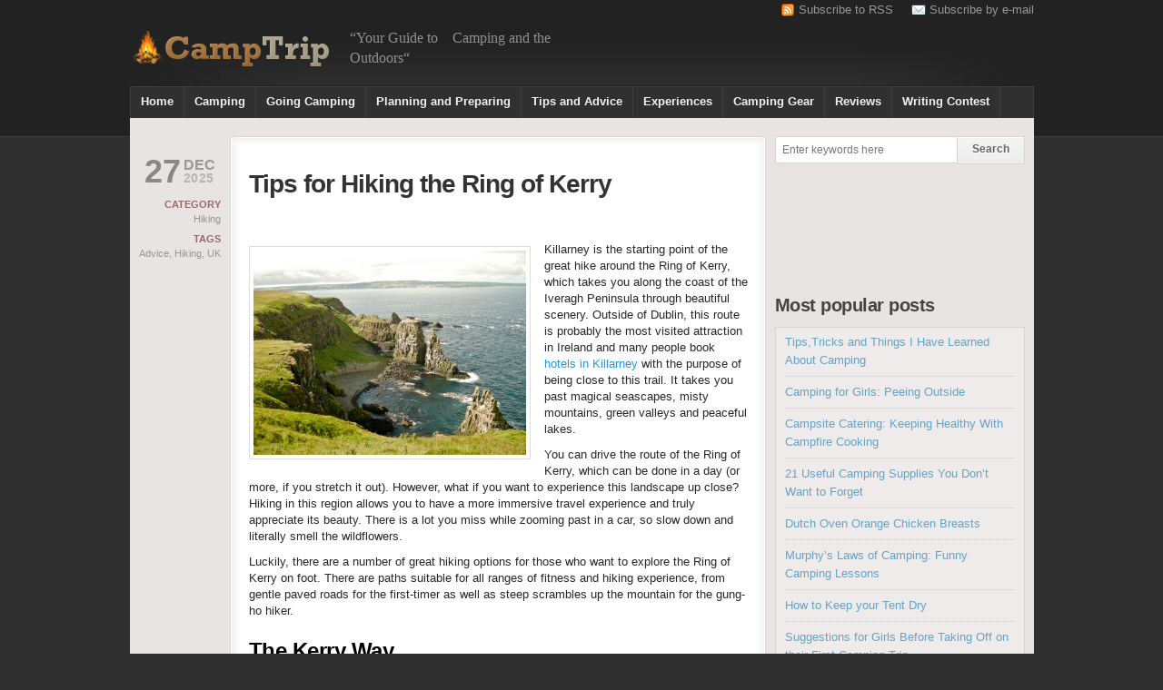

--- FILE ---
content_type: text/html; charset=UTF-8
request_url: https://www.camptrip.com/hiking/thiking-the-ring-of-kerry/
body_size: 11993
content:
<!DOCTYPE html PUBLIC "-//W3C//DTD XHTML 1.0 Transitional//EN"
"http://www.w3.org/TR/xhtml1/DTD/xhtml1-transitional.dtd">
<html xmlns="http://www.w3.org/1999/xhtml" dir="ltr">
<head profile="http://gmpg.org/xfn/11">
<meta http-equiv="Content-Type" content="text/html; charset=UTF-8" />
<title>Tips for Hiking the Ring of Kerry</title>
<meta name="blogcatalog" content="9BC10357134" /> 
<link rel="shortcut icon" href="/wp-content/themes/community/camptrip.ico" />
<link href="https://www.camptrip.com/wp-content/themes/community/style.css" rel="stylesheet" type="text/css" media="screen" />
<link href="https://www.camptrip.com/feed/" rel="alternate" type="application/rss+xml" title="RSS 2.0" />
<link href="https://www.camptrip.com/xmlrpc.php" rel="pingback" />

<script language="JavaScript" src=""></script>


<!-- All in One SEO Pack 2.12 by Michael Torbert of Semper Fi Web Design[291,344] -->
<meta name="description"  content="Tips for Hiking the Ring of Kerry: Planning a trip in Ireland? Planning on hiking? Be sure not to miss out on this amazing and beautiful hike, The Ring of Kerry." />

<link rel="canonical" href="https://www.camptrip.com/hiking/thiking-the-ring-of-kerry/" />
<!-- /all in one seo pack -->
<link rel='dns-prefetch' href='//ajax.googleapis.com' />
<link rel='dns-prefetch' href='//s.w.org' />
<link rel="alternate" type="application/rss+xml" title="CampTrip &raquo; Tips for Hiking the Ring of Kerry Comments Feed" href="https://www.camptrip.com/hiking/thiking-the-ring-of-kerry/feed/" />
		<script type="text/javascript">
			window._wpemojiSettings = {"baseUrl":"https:\/\/s.w.org\/images\/core\/emoji\/11\/72x72\/","ext":".png","svgUrl":"https:\/\/s.w.org\/images\/core\/emoji\/11\/svg\/","svgExt":".svg","source":{"concatemoji":"https:\/\/www.camptrip.com\/wp-includes\/js\/wp-emoji-release.min.js?ver=5.0.3"}};
			!function(a,b,c){function d(a,b){var c=String.fromCharCode;l.clearRect(0,0,k.width,k.height),l.fillText(c.apply(this,a),0,0);var d=k.toDataURL();l.clearRect(0,0,k.width,k.height),l.fillText(c.apply(this,b),0,0);var e=k.toDataURL();return d===e}function e(a){var b;if(!l||!l.fillText)return!1;switch(l.textBaseline="top",l.font="600 32px Arial",a){case"flag":return!(b=d([55356,56826,55356,56819],[55356,56826,8203,55356,56819]))&&(b=d([55356,57332,56128,56423,56128,56418,56128,56421,56128,56430,56128,56423,56128,56447],[55356,57332,8203,56128,56423,8203,56128,56418,8203,56128,56421,8203,56128,56430,8203,56128,56423,8203,56128,56447]),!b);case"emoji":return b=d([55358,56760,9792,65039],[55358,56760,8203,9792,65039]),!b}return!1}function f(a){var c=b.createElement("script");c.src=a,c.defer=c.type="text/javascript",b.getElementsByTagName("head")[0].appendChild(c)}var g,h,i,j,k=b.createElement("canvas"),l=k.getContext&&k.getContext("2d");for(j=Array("flag","emoji"),c.supports={everything:!0,everythingExceptFlag:!0},i=0;i<j.length;i++)c.supports[j[i]]=e(j[i]),c.supports.everything=c.supports.everything&&c.supports[j[i]],"flag"!==j[i]&&(c.supports.everythingExceptFlag=c.supports.everythingExceptFlag&&c.supports[j[i]]);c.supports.everythingExceptFlag=c.supports.everythingExceptFlag&&!c.supports.flag,c.DOMReady=!1,c.readyCallback=function(){c.DOMReady=!0},c.supports.everything||(h=function(){c.readyCallback()},b.addEventListener?(b.addEventListener("DOMContentLoaded",h,!1),a.addEventListener("load",h,!1)):(a.attachEvent("onload",h),b.attachEvent("onreadystatechange",function(){"complete"===b.readyState&&c.readyCallback()})),g=c.source||{},g.concatemoji?f(g.concatemoji):g.wpemoji&&g.twemoji&&(f(g.twemoji),f(g.wpemoji)))}(window,document,window._wpemojiSettings);
		</script>
		<style type="text/css">
img.wp-smiley,
img.emoji {
	display: inline !important;
	border: none !important;
	box-shadow: none !important;
	height: 1em !important;
	width: 1em !important;
	margin: 0 .07em !important;
	vertical-align: -0.1em !important;
	background: none !important;
	padding: 0 !important;
}
</style>
<link rel='stylesheet' id='wp-block-library-css'  href='https://www.camptrip.com/wp-includes/css/dist/block-library/style.min.css?ver=5.0.3' type='text/css' media='all' />
<link rel='stylesheet' id='wordpress-popular-posts-css-css'  href='https://www.camptrip.com/wp-content/plugins/wordpress-popular-posts/public/css/wpp.css?ver=4.2.2' type='text/css' media='all' />
<link rel='stylesheet' id='socialize-css'  href='https://www.camptrip.com/wp-content/plugins/socialize/frontend/css/socialize.css?ver=5.0.3' type='text/css' media='all' />
<script type='text/javascript' src='https://ajax.googleapis.com/ajax/libs/jquery/1/jquery.min.js?ver=5.0.3'></script>
<script type='text/javascript'>
/* <![CDATA[ */
var wpp_params = {"sampling_active":"0","sampling_rate":"100","ajax_url":"https:\/\/www.camptrip.com\/wp-json\/wordpress-popular-posts\/v1\/popular-posts\/","ID":"7289","token":"392eee4166","debug":""};
/* ]]> */
</script>
<script type='text/javascript' src='https://www.camptrip.com/wp-content/plugins/wordpress-popular-posts/public/js/wpp-4.2.0.min.js?ver=4.2.2'></script>
<link rel='https://api.w.org/' href='https://www.camptrip.com/wp-json/' />
<link rel="EditURI" type="application/rsd+xml" title="RSD" href="https://www.camptrip.com/xmlrpc.php?rsd" />
<link rel="wlwmanifest" type="application/wlwmanifest+xml" href="https://www.camptrip.com/wp-includes/wlwmanifest.xml" /> 
<link rel='prev' title='How to Build a Wilderness Survival Kit' href='https://www.camptrip.com/camping-safety/build-wilderness-survival-kit/' />
<link rel='next' title='Don&#8217;t Get Bored in the Great Outdoors!' href='https://www.camptrip.com/camping-with-family/dont-get-bored-great-outdoors/' />
<meta name="generator" content="WordPress 5.0.3" />
<link rel='shortlink' href='https://www.camptrip.com/?p=7289' />
<link rel="alternate" type="application/json+oembed" href="https://www.camptrip.com/wp-json/oembed/1.0/embed?url=https%3A%2F%2Fwww.camptrip.com%2Fhiking%2Fthiking-the-ring-of-kerry%2F" />
<link rel="alternate" type="text/xml+oembed" href="https://www.camptrip.com/wp-json/oembed/1.0/embed?url=https%3A%2F%2Fwww.camptrip.com%2Fhiking%2Fthiking-the-ring-of-kerry%2F&#038;format=xml" />
<meta property="og:title" content="Tips for Hiking the Ring of Kerry"/>
<meta property="og:type" content="article"/>
<meta property="og:url" content="https://www.camptrip.com/hiking/thiking-the-ring-of-kerry/"/>
<meta property="og:image" content="https://www.camptrip.com/wp-content/uploads/2013/06/hiking-near-lake_m.jpg"/>
<meta property="og:site_name" content="CampTrip"/>
<script type="text/javascript">
	window._wp_rp_static_base_url = 'https://wprp.sovrn.com/static/';
	window._wp_rp_wp_ajax_url = "https://www.camptrip.com/wp-admin/admin-ajax.php";
	window._wp_rp_plugin_version = '3.6.4';
	window._wp_rp_post_id = '7289';
	window._wp_rp_num_rel_posts = '4';
	window._wp_rp_thumbnails = true;
	window._wp_rp_post_title = 'Tips+for+Hiking+the+Ring+of+Kerry';
	window._wp_rp_post_tags = ['advice', 'hiking', 'uk', 'hiking', 'dublin', 'ireland', 'kerri', 'vallei', 'tip', 'hike', 'zoom', 'green', 'book', 'seascap', 'ring', 'beauti', 'travel', 'car', 'killarnei'];
	window._wp_rp_promoted_content = false;
</script>
<link rel="stylesheet" href="https://www.camptrip.com/wp-content/plugins/wordpress-23-related-posts-plugin/static/themes/modern.css?version=3.6.4" />
<style type="text/css">
.related_post_title {
 clear: none !important;
background: none !important;
border: none !important;
padding-left: 0 !important;
}
ul.related_post {
}
ul.related_post li {
}
ul.related_post li a {
}
ul.related_post li img {
}</style>
<style data-context="foundation-flickity-css">/*! Flickity v2.0.2
http://flickity.metafizzy.co
---------------------------------------------- */.flickity-enabled{position:relative}.flickity-enabled:focus{outline:0}.flickity-viewport{overflow:hidden;position:relative;height:100%}.flickity-slider{position:absolute;width:100%;height:100%}.flickity-enabled.is-draggable{-webkit-tap-highlight-color:transparent;tap-highlight-color:transparent;-webkit-user-select:none;-moz-user-select:none;-ms-user-select:none;user-select:none}.flickity-enabled.is-draggable .flickity-viewport{cursor:move;cursor:-webkit-grab;cursor:grab}.flickity-enabled.is-draggable .flickity-viewport.is-pointer-down{cursor:-webkit-grabbing;cursor:grabbing}.flickity-prev-next-button{position:absolute;top:50%;width:44px;height:44px;border:none;border-radius:50%;background:#fff;background:hsla(0,0%,100%,.75);cursor:pointer;-webkit-transform:translateY(-50%);transform:translateY(-50%)}.flickity-prev-next-button:hover{background:#fff}.flickity-prev-next-button:focus{outline:0;box-shadow:0 0 0 5px #09f}.flickity-prev-next-button:active{opacity:.6}.flickity-prev-next-button.previous{left:10px}.flickity-prev-next-button.next{right:10px}.flickity-rtl .flickity-prev-next-button.previous{left:auto;right:10px}.flickity-rtl .flickity-prev-next-button.next{right:auto;left:10px}.flickity-prev-next-button:disabled{opacity:.3;cursor:auto}.flickity-prev-next-button svg{position:absolute;left:20%;top:20%;width:60%;height:60%}.flickity-prev-next-button .arrow{fill:#333}.flickity-page-dots{position:absolute;width:100%;bottom:-25px;padding:0;margin:0;list-style:none;text-align:center;line-height:1}.flickity-rtl .flickity-page-dots{direction:rtl}.flickity-page-dots .dot{display:inline-block;width:10px;height:10px;margin:0 8px;background:#333;border-radius:50%;opacity:.25;cursor:pointer}.flickity-page-dots .dot.is-selected{opacity:1}</style><style data-context="foundation-slideout-css">.slideout-menu{position:fixed;left:0;top:0;bottom:0;right:auto;z-index:0;width:256px;overflow-y:auto;-webkit-overflow-scrolling:touch;display:none}.slideout-menu.pushit-right{left:auto;right:0}.slideout-panel{position:relative;z-index:1;will-change:transform}.slideout-open,.slideout-open .slideout-panel,.slideout-open body{overflow:hidden}.slideout-open .slideout-menu{display:block}.pushit{display:none}</style><style>.ios7.web-app-mode.has-fixed header{ background-color: rgba(3,122,221,.88);}</style><script async src="https://pagead2.googlesyndication.com/pagead/js/adsbygoogle.js?client=ca-pub-6596503317683572"
     crossorigin="anonymous"></script>
<script type='text/javascript' src='/wp-content/themes/community/js/init.js'></script>
</head>

<body>

<script type="text/javascript">
  var _gaq = _gaq || [];
  _gaq.push(['_setAccount', 'UA-16711640-1']);
  _gaq.push(['_trackPageview']);

  (function() {
    var ga = document.createElement('script'); ga.type = 'text/javascript'; ga.async = true;
    ga.src = ('https:' == document.location.protocol ? 'https://ssl' : 'http://www') + '.google-analytics.com/ga.js';
    var s = document.getElementsByTagName('script')[0]; s.parentNode.insertBefore(ga, s);
  })();
</script>
<div id="page">

	<div id="header">
	
		<div id="header-inner">
		
					
			<div id="logo"><a href="https://www.camptrip.com" title="CampTrip Home"><img alt="CampTrip" src="/wp-content/themes/community/images/logo_camptrip.png" title="Your Guide to Camping and the Outdoors" width="222" height="70"></a><div id="slogan">“Your Guide to    Camping and the Outdoors“</div></div>
			<div id="banner"> <script async src="//pagead2.googlesyndication.com/pagead/js/adsbygoogle.js"></script>
<!-- Site Banner small -->
<ins class="adsbygoogle"
     style="display:inline-block;width:468px;height:60px"
     data-ad-client="ca-pub-6596503317683572"
     data-ad-slot="9590887640"></ins>
<script>
(adsbygoogle = window.adsbygoogle || []).push({});
</script>
                        </div>
			
			<div id="rss">
			
				<span class="email"><a href="http://eepurl.com/dJxO6">Subscribe by e-mail</a></span>
				<span class="rss"><a href="http://feeds.feedburner.com/camptrip">Subscribe to RSS</a></span>
				
			</div>			<div style="clear:both;"></div>
			
			<div id="nav">
		
				<ul id="menu-top-navigation" class="menu"><li id="menu-item-832" class="menu-item menu-item-type-custom menu-item-object-custom menu-item-home menu-item-has-children menu-item-832"><a title="Camping Tips and Information" href="https://www.camptrip.com">Home</a>
<ul class="sub-menu">
	<li id="menu-item-1374" class="menu-item menu-item-type-taxonomy menu-item-object-category menu-item-1374"><a href="https://www.camptrip.com/camptrip-news/">News</a></li>
	<li id="menu-item-2403" class="menu-item menu-item-type-taxonomy menu-item-object-category menu-item-2403"><a href="https://www.camptrip.com/camping-discussions/">Camping Discussions</a></li>
	<li id="menu-item-3796" class="menu-item menu-item-type-taxonomy menu-item-object-category menu-item-3796"><a href="https://www.camptrip.com/interviews/">Interviews</a></li>
	<li id="menu-item-2325" class="menu-item menu-item-type-post_type menu-item-object-page menu-item-2325"><a href="https://www.camptrip.com/about-camptrip/">About CampTrip</a></li>
</ul>
</li>
<li id="menu-item-829" class="menu-item menu-item-type-taxonomy menu-item-object-category menu-item-has-children menu-item-829"><a href="https://www.camptrip.com/about-camping/">Camping</a>
<ul class="sub-menu">
	<li id="menu-item-864" class="menu-item menu-item-type-taxonomy menu-item-object-category menu-item-864"><a href="https://www.camptrip.com/what-is-camping-cat/">What is Camping</a></li>
	<li id="menu-item-905" class="menu-item menu-item-type-taxonomy menu-item-object-category menu-item-905"><a href="https://www.camptrip.com/types-of-camping/tent-camping/">Tent Camping</a></li>
	<li id="menu-item-919" class="menu-item menu-item-type-taxonomy menu-item-object-category menu-item-919"><a href="https://www.camptrip.com/types-of-camping/rv-camping-cat/">RV Camping</a></li>
	<li id="menu-item-1216" class="menu-item menu-item-type-taxonomy menu-item-object-category menu-item-1216"><a href="https://www.camptrip.com/types-of-camping/backpacking/">Backpacking</a></li>
	<li id="menu-item-5215" class="menu-item menu-item-type-taxonomy menu-item-object-category menu-item-5215"><a href="https://www.camptrip.com/glamping/">Glamping</a></li>
	<li id="menu-item-3145" class="menu-item menu-item-type-taxonomy menu-item-object-category menu-item-3145"><a href="https://www.camptrip.com/camping-jokes/">Camping Jokes</a></li>
	<li id="menu-item-2381" class="menu-item menu-item-type-taxonomy menu-item-object-category menu-item-2381"><a href="https://www.camptrip.com/camping-poems/">Camping Poems</a></li>
</ul>
</li>
<li id="menu-item-828" class="menu-item menu-item-type-taxonomy menu-item-object-category current-post-ancestor menu-item-has-children menu-item-828"><a href="https://www.camptrip.com/going-camping/">Going Camping</a>
<ul class="sub-menu">
	<li id="menu-item-884" class="menu-item menu-item-type-taxonomy menu-item-object-category menu-item-884"><a href="https://www.camptrip.com/camping-how-to/">How to&#8230;</a></li>
	<li id="menu-item-866" class="menu-item menu-item-type-taxonomy menu-item-object-category menu-item-has-children menu-item-866"><a href="https://www.camptrip.com/camp-cooking/">Camp Cooking</a>
	<ul class="sub-menu">
		<li id="menu-item-918" class="menu-item menu-item-type-taxonomy menu-item-object-category menu-item-918"><a href="https://www.camptrip.com/camp-cooking/camping-recipes/">Camping Recipes</a></li>
	</ul>
</li>
	<li id="menu-item-869" class="menu-item menu-item-type-taxonomy menu-item-object-category current-post-ancestor menu-item-has-children menu-item-869"><a href="https://www.camptrip.com/camping-activities/">Camping Activities</a>
	<ul class="sub-menu">
		<li id="menu-item-1469" class="menu-item menu-item-type-taxonomy menu-item-object-category current-post-ancestor current-menu-parent current-post-parent menu-item-1469"><a href="https://www.camptrip.com/camping-activities/hiking/">Hiking</a></li>
	</ul>
</li>
	<li id="menu-item-3346" class="menu-item menu-item-type-post_type menu-item-object-page menu-item-3346"><a href="https://www.camptrip.com/camping-with-a-dog/">Camping With a Dog</a></li>
	<li id="menu-item-875" class="menu-item menu-item-type-taxonomy menu-item-object-category menu-item-875"><a href="https://www.camptrip.com/camping-safety/">Camping Safety</a></li>
</ul>
</li>
<li id="menu-item-827" class="menu-item menu-item-type-taxonomy menu-item-object-category menu-item-has-children menu-item-827"><a title="Camping Tips" href="https://www.camptrip.com/camping-planning-preparing/">Planning and Preparing</a>
<ul class="sub-menu">
	<li id="menu-item-1237" class="menu-item menu-item-type-custom menu-item-object-custom menu-item-1237"><a title="An essential camping checklist will help you prepare for your next camping adventure." href="https://www.camptrip.com/camping-checklist">Camping Checklist</a></li>
	<li id="menu-item-885" class="menu-item menu-item-type-taxonomy menu-item-object-category menu-item-885"><a href="https://www.camptrip.com/organized-camping-cat/">Organized Camping</a></li>
	<li id="menu-item-874" class="menu-item menu-item-type-taxonomy menu-item-object-category menu-item-874"><a href="https://www.camptrip.com/camping-location/">Camping Location</a></li>
	<li id="menu-item-876" class="menu-item menu-item-type-taxonomy menu-item-object-category menu-item-876"><a href="https://www.camptrip.com/camping-supplies/">Camping Supplies</a></li>
	<li id="menu-item-867" class="menu-item menu-item-type-taxonomy menu-item-object-category menu-item-867"><a href="https://www.camptrip.com/camp-food-camping-planning-preparing/">Camp Food To Bring</a></li>
</ul>
</li>
<li id="menu-item-1745" class="menu-item menu-item-type-taxonomy menu-item-object-category menu-item-has-children menu-item-1745"><a href="https://www.camptrip.com/camping-tips-and-advice/">Tips and Advice</a>
<ul class="sub-menu">
	<li id="menu-item-881" class="menu-item menu-item-type-taxonomy menu-item-object-category menu-item-881"><a href="https://www.camptrip.com/family-camping-tips/">Family Camping</a></li>
	<li id="menu-item-865" class="menu-item menu-item-type-taxonomy menu-item-object-category menu-item-865"><a href="https://www.camptrip.com/budget-camping-cat/">Budget Camping</a></li>
	<li id="menu-item-878" class="menu-item menu-item-type-taxonomy menu-item-object-category menu-item-878"><a href="https://www.camptrip.com/camping-with-nature/">Camping with Nature</a></li>
	<li id="menu-item-871" class="menu-item menu-item-type-taxonomy menu-item-object-category menu-item-871"><a href="https://www.camptrip.com/camping-climate/">Camping Climate</a></li>
	<li id="menu-item-883" class="menu-item menu-item-type-taxonomy menu-item-object-category menu-item-883"><a href="https://www.camptrip.com/tips-on-camping/">General Camping</a></li>
</ul>
</li>
<li id="menu-item-1744" class="menu-item menu-item-type-taxonomy menu-item-object-category menu-item-has-children menu-item-1744"><a href="https://www.camptrip.com/camping-experiences/">Experiences</a>
<ul class="sub-menu">
	<li id="menu-item-877" class="menu-item menu-item-type-taxonomy menu-item-object-category menu-item-877"><a href="https://www.camptrip.com/camping-with-family-cat/">Camping with Family</a></li>
	<li id="menu-item-873" class="menu-item menu-item-type-taxonomy menu-item-object-category menu-item-873"><a href="https://www.camptrip.com/camping-in-summer/">Camping in Summer</a></li>
	<li id="menu-item-872" class="menu-item menu-item-type-taxonomy menu-item-object-category menu-item-872"><a href="https://www.camptrip.com/camping-autumn-winter/">Camping in Autumn/Winter</a></li>
</ul>
</li>
<li id="menu-item-5216" class="menu-item menu-item-type-taxonomy menu-item-object-category menu-item-has-children menu-item-5216"><a href="https://www.camptrip.com/camping-gear/">Camping Gear</a>
<ul class="sub-menu">
	<li id="menu-item-5253" class="menu-item menu-item-type-post_type menu-item-object-page menu-item-5253"><a href="https://www.camptrip.com/camping-tents/">Camping Tents</a></li>
	<li id="menu-item-3275" class="menu-item menu-item-type-post_type menu-item-object-page menu-item-3275"><a href="https://www.camptrip.com/sleeping-bags/">Sleeping Bags</a></li>
</ul>
</li>
<li id="menu-item-831" class="menu-item menu-item-type-taxonomy menu-item-object-category menu-item-has-children menu-item-831"><a href="https://www.camptrip.com/camping-reviews/">Reviews</a>
<ul class="sub-menu">
	<li id="menu-item-1193" class="menu-item menu-item-type-taxonomy menu-item-object-category menu-item-1193"><a href="https://www.camptrip.com/camping-attractions/">Camping Attractions</a></li>
	<li id="menu-item-882" class="menu-item menu-item-type-taxonomy menu-item-object-category menu-item-882"><a href="https://www.camptrip.com/camping-gear-and-equipment/">Gear and Equipment</a></li>
	<li id="menu-item-879" class="menu-item menu-item-type-taxonomy menu-item-object-category menu-item-879"><a href="https://www.camptrip.com/campsites-review/">Campsites</a></li>
</ul>
</li>
<li id="menu-item-842" class="menu-item menu-item-type-custom menu-item-object-custom menu-item-842"><a href="http://writingcontest.camptrip.com">Writing Contest</a></li>
</ul>				<!--<ul><li class=""><a href="https://www.camptrip.com"></a></li></ul>
-->
			
			</div>
		
		</div>
	
	</div>

	
	<div id="container">
	
		<div id="main-body">
		
			<!-- Right Column (Sidebar) -->
<div id="sidebar">

	<ul>
	
		<li id="search"><form method="get" id="searchform" action="https://www.camptrip.com/">
<input type="text" value="Enter keywords here" name="s" id="s" size="15" onclick="this.value=''" class="input" />
<input type="submit" id="search_submit" value="Search" />
</form></li>		
    
        <li id="text-16" class="widget widget_text">			<div class="textwidget"><script async src="//pagead2.googlesyndication.com/pagead/js/adsbygoogle.js"></script>
<!-- Post Sidebar -->
<ins class="adsbygoogle"
     style="display:inline-block;width:200px;height:90px"
     data-ad-client="ca-pub-6596503317683572"
     data-ad-slot="2207221642"></ins>
<script>
(adsbygoogle = window.adsbygoogle || []).push({});
</script></div>
		</li>

<li id="wpp-5" class="widget popular-posts">
<h2 class="widgettitle">Most popular posts</h2>

<!-- WordPress Popular Posts -->

<ul class="wpp-list">
<li>
<a href="https://www.camptrip.com/camping-supplies/tips-tricks-learned-camping/" title="Tips,Tricks and Things I Have Learned About Camping" class="wpp-post-title" target="_self">Tips,Tricks and Things I Have Learned About Camping</a>
</li>
<li>
<a href="https://www.camptrip.com/camping-how-to/peeing-outside-for-girls/" title="Camping for Girls: Peeing Outside" class="wpp-post-title" target="_self">Camping for Girls: Peeing Outside</a>
</li>
<li>
<a href="https://www.camptrip.com/camp-cooking/campsite-healthy-campfire-cooking/" title="Campsite Catering: Keeping Healthy With Campfire Cooking" class="wpp-post-title" target="_self">Campsite Catering: Keeping Healthy With Campfire Cooking</a>
</li>
<li>
<a href="https://www.camptrip.com/camping-supplies/camping-supplies-remember/" title="21 Useful Camping Supplies You Don’t Want to Forget" class="wpp-post-title" target="_self">21 Useful Camping Supplies You Don’t Want to Forget</a>
</li>
<li>
<a href="https://www.camptrip.com/camp-cooking/dutch-oven-orange-chicken-breasts/" title="Dutch Oven Orange Chicken Breasts" class="wpp-post-title" target="_self">Dutch Oven Orange Chicken Breasts</a>
</li>
<li>
<a href="https://www.camptrip.com/camping-jokes/murphys-laws-camping/" title="Murphy&#8217;s Laws of Camping: Funny Camping Lessons" class="wpp-post-title" target="_self">Murphy&#8217;s Laws of Camping: Funny Camping Lessons</a>
</li>
<li>
<a href="https://www.camptrip.com/tent-camping/keep-tent-dry/" title="How to Keep your Tent Dry" class="wpp-post-title" target="_self">How to Keep your Tent Dry</a>
</li>
<li>
<a href="https://www.camptrip.com/tips-on-camping/suggestions-girls-before-camping/" title="Suggestions for Girls Before Taking Off on their First Camping Trip" class="wpp-post-title" target="_self">Suggestions for Girls Before Taking Off on their First Camping Trip</a>
</li>
</ul>

</li>

<li id="text-14" class="widget widget_text">			<div class="textwidget"><script async src="//pagead2.googlesyndication.com/pagead/js/adsbygoogle.js"></script>
<!-- Skyscraper Posts -->
<ins class="adsbygoogle"
     style="display:inline-block;width:160px;height:600px"
     data-ad-client="ca-pub-6596503317683572"
     data-ad-slot="1928020041"></ins>
<script>
(adsbygoogle = window.adsbygoogle || []).push({});
</script>
<!--<a href="http://pocketguide.camptrip.com" title="Click here for more information."><img src="http://470f4f1362440b5beb59-7e9b48f42483a5c2fbc23919187da51b.r91.cf1.rackcdn.com/ebook_banner_275x275.jpg" height="275" width="275"></a>
<div style="clear:both;"></div>-->
</div>
		</li>
    
    </ul>

</div>
<!-- End Right Column -->
		
			<div id="left-wrapper">
			
				<div id="left">
				
					<span id="top"></span>
					
					<div class="printlink">
     </div>  				
						<div class="post" id="post-7289">
						
							<div class="details"><div class="date"><span class="day">27</span><span class="month">Dec</span><span class="year">2025</span></div><div class="meta"><h6>Category</h6><span><a href="https://www.camptrip.com/camping-activities/hiking/" rel="category tag">Hiking</a></span><h6>Tags</h6><span><a href="https://www.camptrip.com/tags/camping-advice/" rel="tag">Advice</a>, <a href="https://www.camptrip.com/tags/hiking/" rel="tag">Hiking</a>, <a href="https://www.camptrip.com/tags/camping-uk/" rel="tag">UK</a></span></div></div>
							
							<div class="content article">
								 
																
								<h1 >Tips for Hiking the Ring of Kerry</h1>
								
								 
								
								<div class="socialize-in-content socialize-in-content-right"><div class="socialize-in-button socialize-in-button-right"><iframe src="//www.facebook.com/plugins/like.php?href=https%3A%2F%2Fwww.camptrip.com%2Fhiking%2Fthiking-the-ring-of-kerry%2F&amp;send=false&amp;layout=box_count&amp;width=50&amp;show_faces=false&amp;action=like&amp;colorscheme=light&amp;font=arial&amp;height=65" scrolling="no" frameborder="0" style="border:none; overflow:hidden; width:50px; height:65px;" allowTransparency="true"></iframe></div><div class="socialize-in-button socialize-in-button-right"><a href="https://twitter.com/share" class="twitter-share-button" data-url="https://www.camptrip.com/hiking/thiking-the-ring-of-kerry/" data-text="Tips for Hiking the Ring of Kerry" data-count="vertical" data-via="CampTrip" data-related="camptrip"><!--Tweetter--></a></div></div><p><img class="alignleft size-medium wp-image-7290" alt="Tips for Hiking the Ring of Kerry" src="https://www.camptrip.com/wp-content/uploads/2013/06/ireland-coast_m-300x225.jpg" width="300" height="225" srcset="https://www.camptrip.com/wp-content/uploads/2013/06/ireland-coast_m-300x225.jpg 300w, https://www.camptrip.com/wp-content/uploads/2013/06/ireland-coast_m.jpg 800w" sizes="(max-width: 300px) 100vw, 300px" />Killarney is the starting point of the great hike around the Ring of Kerry, which takes you along the coast of the Iveragh Peninsula through beautiful scenery. Outside of Dublin, this route is probably the most visited attraction in Ireland and many people book <a href="http://www.expedia.ie/Killarney-Hotels.d1823.Travel-Guide-Hotels" target="_blank">hotels in Killarney</a> with the purpose of being close to this trail. It takes you past magical seascapes, misty mountains, green valleys and peaceful lakes.</p>
<p>You can drive the route of the Ring of Kerry, which can be done in a day (or more, if you stretch it out). However, what if you want to experience this landscape up close? Hiking in this region allows you to have a more immersive travel experience and truly appreciate its beauty. There is a lot you miss while zooming past in a car, so slow down and literally smell the wildflowers.</p>
<p>Luckily, there are a number of great hiking options for those who want to explore the Ring of Kerry on foot. There are paths suitable for all ranges of fitness and hiking experience, from gentle paved roads for the first-timer as well as steep scrambles up the mountain for the gung-ho hiker.</p>
<h2>The Kerry Way</h2>
<p>The main hiking route to follow across the region is the Kerry Way. This is a 214-kilometer footpath that stretches all the way from Killarney to the foothills of the MacGillicuddy’s Reeks. It traverses the Black Valley through Glencar and Glenbeigh and also passes through Waterville, Cahirciveen and Sneem.</p>
<p>The footpath is broken up into small segments that are long enough to complete in a daytrip. At the end of each section, you will find a village where you can stay the night before setting off again on the trail the next morning. This will give you an opportunity to taste of true traditional countryside hospitality, and to enjoy a hearty and filling breakfast.</p>
<h2><img class="alignright size-medium wp-image-7294" alt="Tips for Hiking the Ring of Kerry" src="https://www.camptrip.com/wp-content/uploads/2013/06/hiking-near-lake_m-300x225.jpg" width="300" height="225" srcset="https://www.camptrip.com/wp-content/uploads/2013/06/hiking-near-lake_m-300x225.jpg 300w, https://www.camptrip.com/wp-content/uploads/2013/06/hiking-near-lake_m.jpg 800w" sizes="(max-width: 300px) 100vw, 300px" />How Will I Find My Way?</h2>
<p>The walking path is marked by signs along the way. Before you start, head to the Killarney Tourist Office and ask for a copy of the Kerry Way Map Guide.</p>
<p>The trail varies along the way, from broad trails to narrow grassy paths and even unpaved roads up in the mountains. The sections of the trail at high elevation offer truly breath-taking and peaceful views of the countryside.</p>
<h2>How Long Does It Take?</h2>
<p>To hike the entire Kerry Way, it will take around 10 to 12 days. You can do the route on your own or you can go on a guided tour with one of the companies offering this service.</p>
<p>If you want to take a short day hike to get a sample of what it would be like to hike the entire trail, you can hike along the 10-kilometer section linking together Waterville and Caherdaniel. This section of the trail has lovely views of small islands as well as rock coves along the coast.</p>
<h2>Tips for a Successful Hike</h2>
<p>If you are planning to go on a hiking holiday in the Ring of Kerry region, here are some tips to ensure a pleasant experience:</p>
<ul>
<li><b>Your footwear is important.</b> Every year, the mountain rescue teams have to deal with injured hikers who were not wearing appropriate footwear. Sturdy hiking boots are a must.</li>
<li><b>It will rain, <i>guaranteed</i>. </b>Be prepared and carry with you a lightweight waterproof layer.</li>
<li><b>When walking along any stretch at the edge of a road, wear a high-visibility safety vest so vehicles can see you more easily. </b></li>
<li><b>Watch out for private property signs.</b> Trespassing can cause an unwanted issue.</li>
<li><b>Although the landscape might seem like an easy walk, sudden weather changes can lead to dangerous conditions.</b> Take your phone with you, let someone know when, where and how long you are hiking and check in when you arrive.</li>
</ul>
<p>With these tips in mind, have fun exploring this gorgeous region!</p>
<p>&nbsp;</p>
<p><b>About the Author: </b>Marcy Connelly is a travel writer from Galway. She recently returned from a holiday filled with relaxing in the countryside and hiking around the Ring of Kerry region.</p>
<p>Edited By: CampTrip.com</p>
<!-- AdSense Now! Pro V3.40 -->
<!-- Post[count: 1] -->
<div class="adsense adsense-leadout" style="float:left;margin: 12px;"><script async src="https://pagead2.googlesyndication.com/pagead/js/adsbygoogle.js?client=ca-pub-6596503317683572"
     crossorigin="anonymous"></script>
<ins class="adsbygoogle"
     style="display:inline-block;width:300px;height:250px"
     data-ad-client="ca-pub-6596503317683572"
     data-ad-slot="7704659247"></ins>
<script>
     (adsbygoogle = window.adsbygoogle || []).push({});
</script>
</div>							</div>
						
						</div>
						
												
						<div id="about-the-author" class="section">
							
								<div class="details">
								
									<div class="avatar"><img alt='' src='https://secure.gravatar.com/avatar/fc3d091d2463b79efd07f11aa96539b8?s=80&#038;d=mm&#038;r=g' srcset='https://secure.gravatar.com/avatar/fc3d091d2463b79efd07f11aa96539b8?s=160&#038;d=mm&#038;r=g 2x' class='avatar avatar-80 photo' height='80' width='80' /></div>
								
									<div class="meta">
									
										<h6>Author</h6>
										<span><a href="https://www.camptrip.com/camptrip-news/write-a-guest-post-for-camptrip/" title="Visit Guest Post&#8217;s website" rel="author external">Guest Post</a></span>
									
									</div>
								
								</div>
								
								<div class="content">
								
									<h2 class="no-space">About the Author</h2>
									
									<p><strong><a href="https://www.camptrip.com/author/guest-post/" title="Posts by Guest Post" rel="author">Guest Post</a> has written 38 articles on CampTrip.</strong></p>
						
									<p>This is a Guest Post from either another blogger or website that has shared what they know about camping and the outdoors. Would you like to write a Guest Post for CampTrip? Please get in touch with us, we would be happy to publish what you have to share.</p>
									
									<p><a href="https://www.camptrip.com/camptrip-news/write-a-guest-post-for-camptrip/ ">Visit this author's website</a> &nbsp; &middot; &nbsp; View more posts by <a href="https://www.camptrip.com/author/guest-post/" title="Posts by Guest Post" rel="author">Guest Post</a></p>
								
								</div>
							
							</div>
							
														
							<div id="related" class="section">
								
<div class="wp_rp_wrap  wp_rp_modern" id="wp_rp_first"><div class="wp_rp_content"><h3 class="related_post_title">If you enjoyed this article, you might also like...</h3><ul class="related_post wp_rp"><li data-position="0" data-poid="in-790" data-post-type="none" ><a href="https://www.camptrip.com/hiking/camping-lake-district/" class="wp_rp_thumbnail"><img src="https://www.camptrip.com/wp-content/uploads/2010/11/cows-in-field_m-150x150.jpg" alt="Camping: Horse Flies, Cows and Cous Cous!" width="150" height="150" /></a><a href="https://www.camptrip.com/hiking/camping-lake-district/" class="wp_rp_title">Camping: Horse Flies, Cows and Cous Cous!</a></li><li data-position="1" data-poid="in-3840" data-post-type="none" ><a href="https://www.camptrip.com/hiking/hiking-peak-district-uk/" class="wp_rp_thumbnail"><img src="https://www.camptrip.com/wp-content/uploads/2011/06/peak-district-uk-150x150.jpg" alt="Don’t Underestimate How Beautiful or Dangerous the UK can be…" width="150" height="150" /></a><a href="https://www.camptrip.com/hiking/hiking-peak-district-uk/" class="wp_rp_title">Don’t Underestimate How Beautiful or Dangerous the UK can be…</a></li><li data-position="2" data-poid="in-4907" data-post-type="none" ><a href="https://www.camptrip.com/camping-attractions/walking-wicklow-way-trail-ireland/" class="wp_rp_thumbnail"><img src="https://www.camptrip.com/wp-content/uploads/2011/08/hiking-in-the-forst-sun_f-150x150.gif" alt="Walking the Wicklow Way Trail in Ireland" width="150" height="150" /></a><a href="https://www.camptrip.com/camping-attractions/walking-wicklow-way-trail-ireland/" class="wp_rp_title">Walking the Wicklow Way Trail in Ireland</a></li><li data-position="3" data-poid="in-1311" data-post-type="none" ><a href="https://www.camptrip.com/hiking/tips-for-hiking/" class="wp_rp_thumbnail"><img src="https://www.camptrip.com/wp-content/uploads/2011/01/hiking-boots-on-a-rock-summit_m-150x150.jpg" alt="Kind Hints for Hiking" width="150" height="150" /></a><a href="https://www.camptrip.com/hiking/tips-for-hiking/" class="wp_rp_title">Kind Hints for Hiking</a></li></ul></div></div>
							</div>
														
							<div id="comments_template">

<div id="comments">

	<div class="content">

		<h2 class="no-space">Discussion</h2>

		
			<p><strong>No responses to "Tips for Hiking the Ring of Kerry"</strong></p>
			
				
		
			<p>There are no comments yet, add one below.</p>

				
	</div>


</div>


	<div class="content">

		<h2 class="no-space">Leave a Comment</h2>

				
		<div id="respond">
		
			<form action="https://www.camptrip.com/wp-comments-post.php" method="post" id="commentform">
			
				<input type='hidden' name='comment_post_ID' value='7289' id='comment_post_ID' />
<input type='hidden' name='comment_parent' id='comment_parent' value='0' />
			
								
					<p><label for="author"><small>Name (required)</small></label>
					<input type="text" name="author" id="author" class="textfield input" value="" size="50" onclick="this.value='';" /></p>
					
					<p><label for="email"><small>E-mail (will not be published) (required)</small></label>
					<input type="text" name="email" id="email" class="textfield input" value="" size="50" onclick="this.value='';" /></p>
					
					<p><label for="url"><small>Website (optional)</small></label>
					<input type="text" name="url" id="url" class="textfield input" value="" size="50" onclick="this.value='';" /></p>
				
								
					<p><textarea name="comment" id="data" cols="85" rows="10" tabindex="4" class="textfield message input" ></textarea></p>
					
					<input name="submit" type="submit" id="submit" tabindex="5" value="Submit Comment" />
					<div id="cancel-comment-reply"><a rel="nofollow" id="cancel-comment-reply-link" href="/hiking/thiking-the-ring-of-kerry/#respond" style="display:none;">Click here to cancel reply.</a></div>
				
				<p style="display: none;"><input type="hidden" id="akismet_comment_nonce" name="akismet_comment_nonce" value="13c5091781" /></p><p style="display: none;"><input type="hidden" id="ak_js" name="ak_js" value="203"/></p>			
			</form>
			
		</div>
		
				
	</div>

</div>
									
										
					<span id="bottom"></span>
				
				</div>
			
			</div>
		
		</div>

	
		
		<div id="footer">
		
			<ul>
	
				<li id="text-6" class="widget widget_text"><h2 class="widgettitle">What can I find here?</h2>
			<div class="textwidget"><p>Camping and outdoor articles which provide useful camping tips and information for campers.</p>

<p>The website has many articles covering topics like: "<a href="/topics/camping-tips-and-advice/" title="Useful Camping Tips for novice and experienced Campers">Camping Tips</a>", "<a href="/camping-checklist" title="View our Ultimate Camping Checklist helping you plan your camping trip.">Camping Checklist</a>", "<a href="/tags/camping-supplies/" title="Some important things to never go without.">Camping Supplies</a>", "<a href="/topics/camping-reviews/" title="Reviews on Camping Gear, Equipment, Attractions and Campsites">Reviews</a>" and many more.</p>

<p><a href="http://feeds.feedburner.com/camptrip" rel="alternate" type="application/rss+xml"><img src="https://www.feedburner.com/fb/images/pub/feed-icon16x16.png" alt="" style="vertical-align:middle;border:0"/></a>&nbsp;<a href="http://feeds.feedburner.com/camptrip" rel="alternate" type="application/rss+xml">Subscribe</a></p></div>
		</li>
<li id="text-7" class="widget widget_text"><h2 class="widgettitle">Contact Us</h2>
			<div class="textwidget"><p>To contact us simply send an email to us. We will ensure that we promptly respond to any query you might have. <a href="/contact" title="Contact CampTrip.com for questions or enquiries">Contact us here.</a></p></div>
		</li>
<li id="nav_menu-3" class="widget widget_nav_menu"><h2 class="widgettitle">Important stuff</h2>
<div class="menu-important-links-container"><ul id="menu-important-links" class="menu"><li id="menu-item-2954" class="menu-item menu-item-type-post_type menu-item-object-page menu-item-2954"><a href="https://www.camptrip.com/write-a-guest-post-on-camptrip/">Write a Guest Post</a></li>
<li id="menu-item-2275" class="menu-item menu-item-type-post_type menu-item-object-page menu-item-2275"><a title="List of partner sites and information on how to link to us." href="https://www.camptrip.com/camping-and-outdoor-links/">Camping &#038; Outdoor Links</a></li>
<li id="menu-item-2279" class="menu-item menu-item-type-post_type menu-item-object-page menu-item-2279"><a title="See how you can help CampTrip by linking back to us." href="https://www.camptrip.com/camping-and-outdoor-links/">Link To Us</a></li>
<li id="menu-item-2277" class="menu-item menu-item-type-post_type menu-item-object-page menu-item-2277"><a href="https://www.camptrip.com/writing-contest/">Writing Contest</a></li>
<li id="menu-item-2276" class="menu-item menu-item-type-post_type menu-item-object-page menu-item-2276"><a href="https://www.camptrip.com/meet-the-camptrip-team/">About us</a></li>
<li id="menu-item-7117" class="menu-item menu-item-type-post_type menu-item-object-page menu-item-7117"><a href="https://www.camptrip.com/privacy-policy/">Privacy Policy</a></li>
<li id="menu-item-2278" class="menu-item menu-item-type-post_type menu-item-object-page menu-item-2278"><a href="https://www.camptrip.com/contact/">Contact Us</a></li>
</ul></div></li>
			
			</ul>
			
			<div id="copyright">© 2010 - 2013 CampTrip.com  | By <a href="https://www.jnpwebdeveloper.com" title="Web developer in London">Freelance Web Developer</a> Jeremy P.</div>
			
		</div>
	
	</div>

</div>

<script defer src="https://static.cloudflareinsights.com/beacon.min.js/vcd15cbe7772f49c399c6a5babf22c1241717689176015" integrity="sha512-ZpsOmlRQV6y907TI0dKBHq9Md29nnaEIPlkf84rnaERnq6zvWvPUqr2ft8M1aS28oN72PdrCzSjY4U6VaAw1EQ==" data-cf-beacon='{"version":"2024.11.0","token":"1a1d4b28f2c64085818a84fc2cd3bcfd","r":1,"server_timing":{"name":{"cfCacheStatus":true,"cfEdge":true,"cfExtPri":true,"cfL4":true,"cfOrigin":true,"cfSpeedBrain":true},"location_startswith":null}}' crossorigin="anonymous"></script>
</body>

<!-- Javascript -->
<script type="text/javascript" src="https://www.camptrip.com/wp-content/themes/community/js/innerfade.js"></script>
<script type="text/javascript">

$(document).ready(function() {

	$("#nav_tabs .tab_content").hide();
	$("#nav_tabs ul.tabs li:first").addClass("active").show();
	$("#nav_tabs .tab_content:first").show();

	$("#nav_tabs ul.tabs li").click(function() {

		$("#nav_tabs ul.tabs li").removeClass("active");
		$(this).addClass("active");
		$("#nav_tabs .tab_content").hide();

		var activeTab = $(this).find("a").attr("href");
		$(activeTab).fadeIn();
		return false;
	});
	
	$("#com_tabs .tab_content").hide();
	$("#com_tabs ul.tabs li:first").addClass("active").show();
	$("#com_tabs .tab_content:first").show();

	$("#com_tabs ul.tabs li").click(function() {

		$("#com_tabs ul.tabs li").removeClass("active");
		$(this).addClass("active");
		$("#com_tabs .tab_content").hide();

		var activeTab = $(this).find("a").attr("href");
		$(activeTab).fadeIn();
		return false;
	});
	
	$('#featured ul').innerfade({ animationtype: 'fade', speed: 1000, timeout: 5000, type: 'sequence', containerheight: 360 }); 

});


</script>
<!-- End Javascript -->

</html>


--- FILE ---
content_type: text/html; charset=utf-8
request_url: https://www.google.com/recaptcha/api2/aframe
body_size: 267
content:
<!DOCTYPE HTML><html><head><meta http-equiv="content-type" content="text/html; charset=UTF-8"></head><body><script nonce="RAkoW4xRK3GlLRzEvO8cQA">/** Anti-fraud and anti-abuse applications only. See google.com/recaptcha */ try{var clients={'sodar':'https://pagead2.googlesyndication.com/pagead/sodar?'};window.addEventListener("message",function(a){try{if(a.source===window.parent){var b=JSON.parse(a.data);var c=clients[b['id']];if(c){var d=document.createElement('img');d.src=c+b['params']+'&rc='+(localStorage.getItem("rc::a")?sessionStorage.getItem("rc::b"):"");window.document.body.appendChild(d);sessionStorage.setItem("rc::e",parseInt(sessionStorage.getItem("rc::e")||0)+1);localStorage.setItem("rc::h",'1768999950059');}}}catch(b){}});window.parent.postMessage("_grecaptcha_ready", "*");}catch(b){}</script></body></html>

--- FILE ---
content_type: text/css
request_url: https://www.camptrip.com/wp-content/themes/community/style.css
body_size: 6215
content:
/*
Theme Name: Community Innovation
Theme URI: http://www.alexpascal.com/community/
Description: Professional community blog theme
Author: Phoenix Zero
Author URI: http://www.alexpascal.com
Template:
Version: 1.0
*/

@charset "utf-8";

/* Reset Styles */

html, body, div, span, applet, object, iframe,
h1, h2, h3, h4, h5, h6, p, blockquote, pre,
a, abbr, acronym, address, big, cite, code,
del, dfn, em, font, img, ins, kbd, q, s, samp,
small, strike, strong, sub, sup, tt, var,
dl, dt, dd, ol, ul, li,
fieldset, form, label, legend,
table, caption, tbody, tfoot, thead, tr, th, td {
	margin: 0;
	padding: 0;
	border: 0;
	outline: 0;
	font-weight: inherit;
	font-style: inherit;
	font-size: 100%;
	vertical-align: baseline;
}
:focus {
	outline: 0;
}
body {
	line-height: 1;
	color: black;
	background: white;
}
ol, ul {
	list-style: none;
}
caption, th, td {
	text-align: left;
	font-weight: normal;
}

/* Body Styles ------------------------------------------------------------------------------------------------- */

body, #page {
	/*font-family: Lucida Grande,Verdana,Lucida Sans Regular,Lucida Sans Unicode,Arial,sans-serif;*/
	font-family: Arial,Helvetica,sans-serif;
	font-size: 13px;
	color: #272727;
	background: #303030;
	line-height: 18px;
	margin: 0;
	padding: 0;
}

a {
	text-decoration: none;
	color: #64a3c6;
}

.content.article a{
	color: #2298D9;
}
a:hover {
	text-decoration: underline;
}

a.bold {
	font-weight: bold;
}

strong {
	font-weight: bold
}

em {
	font-style: italic;
/*	border-bottom: dotted 1px #555; */
}

.article ul, 
.article ol {
	line-height: 25px;
	margin-bottom: 10px;
	list-style-type: disc;
	padding-left: 30px;
	list-style-position:inside;
}
.article ul.highlight li, .article ol.highlight li {
        font-weight: bold; 
}
.article ol {
	list-style-type: decimal;
}

.article ul li, 
.article ol li {
	padding-left: 5px;
	padding-bottom: 6px;
	font-size: 13px;
	line-height: 20px;
}

.article ul ul, 
.article ol ol,
.article ul ol,
.article ol ul {
	margin: 10px 0 10px 0;
	list-style-type: square;
}

.article ol ol {
	list-style-type: decimal;
}

.article ul ul ul, 
.article ol ol ol {
	margin: 10px 0 10px 0;
	list-style-type: circle;
}

.article ol ol ol {
	list-style-type: decimal;
}

.no-space {
	margin-top: 0;
}

a.more-link,
a.default,
.default a,
#search_submit,
#submit,
.reply a,
.page-navigation a,
.page-navigation span.current {
	font-family: Arial, Helvetica, sans-serif;
	font-size: 12px;
	font-weight: bold;
	background: url(/wp-content/themes/community/images/button_grad.gif) repeat-x;
	-moz-border-radius: 5px;
	-webkit-border-radius: 5px;
	-khtml-border-radius: 5px;
	border-radius: 5px;
	display: block;
	height: 26px;
	line-height: 25px;
	border: solid 1px #ddd;
	float: left;
	padding: 0 10px 0 10px;
	color: #666;
	margin: 10px 5px 5px 0;
	text-shadow: #fff 1px 1px 0;
}

a.more-link:hover,
a.default:hover,
.default a:hover,
#search_submit:hover,
#submit:hover,
.reply a:hover,
.page-navigation a:hover,
#mc-embedded-subscribe:hover,
.page-navigation span.current:hover {
	background: #f4f4f4;
	color: #25688e;
	text-decoration: none;
}

.reply a {
	margin: 0;
	position: absolute;
	bottom: 10px;
	right: 10px;
}

#search_submit {
	float: left;
	-moz-border-radius: 0;
	-webkit-border-radius: 0;
	height: 31px;
	padding-bottom: 3px;
	margin: 0 !important;
	cursor: pointer;
	background: #eee url(/wp-content/themes/community/images/button_grad.gif) repeat-x top;
	width: 75px;
	border: solid 1px #D7D4D3;
}

#submit {
	height: 28px;
	padding-bottom: 3px;
	cursor: pointer;
	margin-top: -5px;
	margin-bottom: 0;
}

p {
    /*font-family: Lucida Grande,Verdana,Lucida Sans Regular,Lucida Sans Unicode,Arial,sans-serif;*/
    font-family: Arial,Helvetica,sans-serif;
	line-height: 18px;
	font-size:13px;
	margin: 0;
	margin-bottom: 10px;
}

ul, ol {
	line-height: 20px;
	margin: 0;
	padding: 0;
}

h1, h2, h3, h4, h5, h6 {
	font-weight: bold;
	margin: 0;
	padding: 0;
}

.article h2, 
.article h3, 
.article h4, 
.article h5, 
.article h6 {
	margin: 20px 0 5px 0 !important;
	letter-spacing: -0.5px;
	line-height: 1.25em;
}

h1, h1 a {
	font-size: 28px;
	line-height: 34px;
	display: block;
	letter-spacing: -1px;
	color: #333;
        margin: 0px 0 10px 0;
}
h4 a {
	color: #333;
}

.content.article h1 a, 
.content.article h1 {
	margin: 15px 0 10px;
	padding: 0 120px 10px 0px;
	min-height: 60px;	
}
h1 a:hover {
	text-decoration: underline;
}

h2, h2 a {
	font-size: 24px;
	color: #000;
	margin-bottom: 10px;
	line-height: 28px;
	letter-spacing: -0.3px;
}
h2 a:hover {
	text-decoration: underline;
}

h2 span {
	color: #999;
}

h3 {
	font-size: 18px;
	font-weight: normal;
	color: #444;
	line-height: 20px;
}

h4 {
	font-size: 16px;
	color: #555;
}

h5 {
	font-size: 14px;
}

h6 {
	font-size: 12px;
	color: #995555;
}

span.space {
	display: block;
	margin-bottom: 10px;
}

#header {
	background: #222;
	border-bottom: solid 1px #3f3f3f;
	min-height: 150px;
	margin-bottom: -21px;
}

#header-inner {
	width: 995px;
	margin: 0 auto 0 auto;
	background: url(/wp-content/themes/community/images/header.png) no-repeat 0 0;
	position:relative;
}

#logo {
	height: 80px;
	overflow: hidden;
	float: left;
	margin-top: 15px;
}

#logo a {
	font-size: 36px;
	font-style: italic;
	color: #fff;
	letter-spacing: -1px;
	line-height: 90px;
	text-shadow: 1px 1px 0 #000;
	text-decoration: none;
	float: left;
	display: block;
}

#slogan {
  color: #909090;
    display: block;
    float: left;
    font-size: 16px;
    font-style: normal;
    height: 40px;
    letter-spacing: 0;
    line-height: 22px;
    margin-left: 5px;
    margin-top: 16px;
    padding-left: 15px;
    width: 240px;
    font-family: georgia, palatino, 'times new roman', serif;

}
#rss {
	width: 400px;
	text-align: right;
	padding-right: 0px;
	position: absolute;
	right: 0px;
	top: 2px;
}

#rss a {
	font-weight: normal;
	color: #999;
}

#rss a:hover {
	text-decoration: none;
	color: #5eaad5;
}

span.rss {
	background: url(/wp-content/themes/community/images/feed.png) no-repeat 0 center;
	padding-left: 20px;
	display: block;
	float: right;
}

span.email {
	background: url(/wp-content/themes/community/images/mail.png) no-repeat 0 center;
	padding-left: 20px;
	display: block;
	float: right;
	margin-left: 20px;
}

#nav {
	height: 34px;
	background: #303030;
	border: solid 1px #3f3f3f;
	border-bottom: 0;
}

#nav ul {
	list-style: none;
	margin: -1px -1px 0 -1px;
	border-left: solid 1px #3f3f3f;
	height: 35px;
}

#nav ul li {
	display: block;
	float: left;
	height: 34px;
	position: relative;
	z-index: 999;
}

#nav ul li a {
	color: #f2f2f2;
	font-weight: bold;
	margin-top: 1px;
	padding: 0 11px 0 11px;
	border-right: solid 1px #3F3F3F;
	height: 34px;
	display: block;
	line-height: 31px;
	background: #303030;
}

#nav ul li.current_page_item ul li a {
	margin: 0;
}

#nav ul li a:hover, #nav ul li.current_page_item ul li a:hover {
	color: #5eaad5;
	text-decoration: none;
	background: #333;
}

#nav ul li.current-menu-item a:hover {
	color: #989695;
}

#nav ul li ul li.current-menu-item a:hover {
	color: #5eaad5;
	text-decoration: none;
	background: #333;
}

#nav ul li.current-menu-item a {
	background: url(/wp-content/themes/community/images/nav_current.png) repeat-x;
	color: #989695;
	padding: 0 10px 0 10px;
	margin-left: -1px;
	margin-top: 0;
	height: 35px;
	line-height: 32px;
}

#nav ul li ul li.current-menu-item a {
	color: #fff;
}

#nav ul li.current-menu-item ul li a {
	background: #303030;
	color: #fff;
}

#nav ul li ul {
	position: absolute;
	padding: 0;
	margin: 0;
	left: -1px;
	top: 35px;
	width: 212px;
	height: auto;
	border: 0;
	border-top: solid 1px #3f3f3f;
	display: none;
}

#nav ul li ul li, #nav ul li ul.current-menu-item {
	width: 240px;
	height: 35px;
	border: 0;
	border: solid 1px #3f3f3f;
	border-top: 0;
}

#nav ul li ul li a, #nav ul li ul li.current-menu-item a {
	border: 0;
	display: block;
	height: 35px;
	line-height: 33px;
	margin: 0;
	padding-top: 0;
	padding-bottom: 0;
	background: #303030;
}

#nav ul li ul li ul {
	left: 150px;
	top: -1px;
	display: none;
}

#nav ul li:hover ul li ul, 
#nav ul li:hover ul li ul li ul, 
#nav ul li:hover ul li ul li ul li ul {
	display: none;
}

#nav ul li:hover ul, 
#nav ul li ul li:hover ul, 
#nav ul li ul li ul li:hover ul, 
#nav ul li ul li ul li ul li:hover ul {
	display: block;
}

#container {
	width: 995px;
	margin: 0 auto 20px auto;
	background: #e7e4e3;
	overflow: hidden;
}

#main-body {
	overflow: hidden;
	width: 995px;
	margin: 20px 0 20px 0;
}

#left {
	width: 588px;
	background: #fff url(/wp-content/themes/community/images/thin_repeat.png) repeat-y 1px 1px;
	border: solid 1px #d7d4d3;
	margin-left: 110px;
	position: relative;
	padding-top: 10px;
}
#left.wide {
	background-image: none;
	width: 860px;
}

#left.wide span#top, #left.wie span#bottom {
	display:none;
}

#left span#top {
	position: absolute;
	top: 1px;
	left: 1px;
	width: 586px;
	height: 10px;
	background: transparent url(/wp-content/themes/community/images/thin_top.png) no-repeat;
}

#left span#bottom {
	position: absolute;
	bottom: 1px;
	left: 1px;
	width: 586px;
	height: 10px;
	background: transparent url(/wp-content/themes/community/images/thin_bottom.png) no-repeat;
}

#left.semifull {
	background: #fff url(/wp-content/themes/community/images/medium_repeat.png) repeat-y 1px 1px;
	width: 688px;
	margin-left: 10px;
}

#left.semifull span#top {
	background: #fff url(/wp-content/themes/community/images/medium_top.png) no-repeat;
	width: 686px;
}

#left.semifull span#bottom {
	background: #fff url(/wp-content/themes/community/images/medium_bottom.png) no-repeat;
	width: 686px;
}

.post {
	width: 700px;
	margin-left: -111px;
	background: url(/wp-content/themes/community/images/divider2.png) no-repeat 0 bottom;
	overflow: hidden;
	padding-bottom: 10px;
}
#left.wide .post {
	width: 960px;
	background-image:none;
}
.end {
	background: 0;
	margin-bottom: -25px;
}

.section {
	width: 700px;
	margin: -4px 0 0 -111px;
	background: url(/wp-content/themes/community/images/divider2.png) no-repeat 0 bottom;
	overflow: hidden;
}

#related.section {
	/* overflow: visible; */
	padding: 10px 20px 20px 130px;
	width: auto;
}

#left.semifull .section, #left.semifull .post {
	background: 0;
	margin: 0;
	padding: 0;
	width: auto;
}

#left.semifull .content {
	width: auto;
	float: none;
	overflow: hidden;
}

.post .details, .section .details, .comment-author {
	float: left;
	width: 90px;
	padding: 10px 10px 20px 10px;
}

.post .content, .section .content, #comments_template .content {
	float: right;
	width: 549px;
	padding: 10px 20px 20px 21px;
}
#left.wide .post .content, #left.wide .section .content {
	width: 809px;
}
#left.wide #comments_template .content {
	width: 760px;
}

#left.wide #comments_template {
	width: 912px;
}
#comments_template .content {
	clear: both;
}

.block {
	overflow: hidden;
	margin: 0;
	padding: 0;
}

.date {
	margin: 0 0 10px 6px;
	overflow: hidden;
}

.date span.day {
	font-size: 36px;
	color: #888;
	display: block;
	float: left;
	line-height: 36px;
	font-weight: bold;
	padding-right: 3px;
}

.date span.month {
	font-size: 16px;
	color: #999;
	display: block;
	float: left;
	line-height: 14px;
	font-weight: bold;
	text-transform: uppercase;
	padding-top: 4px;
}

.date span.year {
	font-size: 14px;
	color: #b7b4b2;
	display: block;
	float: left;
	line-height: 14px;
	font-weight: bold;
	letter-spacing: 0.5px;
}

.avatar img, img.avatar {
	padding: 4px;
	border: solid 1px #d7d4d3;
	background: #fff;
	margin-bottom: 3px;
	margin-top: 0;
}

.meta {
	text-align: right;
	font-size: 11px;
	line-height: 16px;
	overflow: hidden;
	margin-bottom: -5px;
}

.meta a {
	color: #989695;
}

.meta a:hover {
	color: #666;
	text-decoration: none;
}

.meta h6 {
	color: #996666;
	text-transform: uppercase;
	font-weight: bold;
	font-size: 11px !important;
	/* text-shadow: #c5c2c1 1px 1px 0; */
}

.meta span {
	color: #989695;
	display: block;
	margin-bottom: 6px;
}

#sidebar {
	float: right;
	width: 275px;
	padding: 0px 10px 0 10px;
	overflow: hidden;
}

#sidebar ul li {
	margin-bottom: 20px;
	overflow: hidden;
}

.widget ul {
	list-style: none;
}	

#sidebar ul li ul li {
	margin: 0;
}

#sidebar h2, #sidebar h3 {
	font-size: 20px;
	font-weight: bold;
	letter-spacing: -0.5px;
	color: #444;
	display: block;
	margin-bottom: 10px;
	margin-top: 5px;
}

.thumb img {
	border: solid 1px #ddd;
	padding: 4px;
}

.thumb, .wp-post-image {
	float: left;
	margin-right: 20px;
	overflow: hidden;
	width: 190px;
}

.page-navigation {
	padding: 10px 20px 20px 20px;
	overflow: hidden;
	text-align: right;
}

.comment-nav {
	padding: 0;
}

.page-navigation .alignleft,
.page-navigation .alignright,
.page-navigation a,
.navigation .alignleft,
.navigation .alignright {
	margin: 0 !important;
}

.alignleft {
	float: left;
}

.align-right {
	float: right;
}

.page-navigation span.pages {
	float: left;
	border: 0;
	background: 0;
	padding: 0;
	margin: 0;
}

#s {
	font-family: Arial;
	font-size: 12px;
	color: #777;
	padding: 7px;
	background: #fff;
	border: solid 1px #D7D4D3;
	border-right: 0;
	width: 185px;
	float: left;
	margin: 0;
}

#ads ul {
	list-style: none;
	padding: 0;
	width: 280px;
	margin-bottom: -5px;
	overflow: hidden;
}

#ads ul li {
	float: left;
}

#ads ul li a {
	float: left;
	height: 125px;
	width: 125px;
	padding: 4px;
	border: solid 1px #d7d4d3;
	margin: 0 5px 5px 0;
	background: #fff;
	display: block;
}

.tab .box {
	background: #eeebea;
	border: solid 1px #d7d4d3;
	padding: 4px;
}

ul.tabs {
	overflow: hidden;
	padding: 0;
	height: 37px;
	margin-bottom: -1px;
}

ul.tabs li {
	float: left;
	position: relative;
}

ul.tabs li a {
	background: #fff;
	border: solid 1px #e1dedd;
	line-height: 29px;
	padding: 0 10px 0 10px;
	float: left;
	display: block;
	height: 30px;
	margin-right: 4px;
	font-weight: bold;
	color: #888;
}

ul.tabs li a:hover {
	text-decoration: none;
	border: solid 1px #d7d4d3;
}

ul.tabs li.active a {
	height: 36px;
	color: #555;
	border-bottom: 0;
}

ul.tabs li.active a:hover {
	border: solid 1px #e1dedd;
	border-bottom: 0;
}

.tab_container {
	background: #fff;
	border: solid 1px #e1dedd;
	padding: 10px;
}

ul.double-col {
	padding: 0;
	overflow: hidden;
	margin-bottom: -3px;
	width: 253px;
}

ul.double-col li {
	float: left;
	width: 103px;
	margin: 0 10px 5px 0 !important;
	padding: 0 0 6px 13px;
	border-bottom: dotted 1px #e1dedd;
	background: url(/wp-content/themes/community/images/bullet.png) no-repeat 0 8px;
}

ul.double-col li a:hover, ul.single-col li a:hover {
	text-decoration: underline;
}

ul.single-col {
	padding: 0;
	overflow: hidden;
	margin-bottom: -7px;
}

ul.single-col li {
	margin-bottom: 8px !important;
	padding-bottom: 5px;
	border-bottom: dotted 1px #e1dedd;
	background: 0;
}

ul.single-col li small {
	color: #666;
	font-size: 11px;
	display: block;
	margin: 5px 0 5px 0;
	line-height: 15px;
}

ul.single-col li .tiny-thumb img {
	float: left;
	width: 40px;
	height: 40px;
	padding: 1px;
	border: solid 1px #e1dedd;
	margin-right: 10px;
	background: #fff;
}

#footer {
	background: #101010;
	color: #555;
}

#footer ul {
	list-style: none;
	padding: 30px 0 20px 20px;
	overflow: hidden;
}

#footer ul li {
	float: left;
	width: 300px;
	margin-right: 25px;
}

#footer ul li ul {
	padding: 0;
}

#footer ul li ul li {
	padding-bottom: 10px;
	border-bottom: dotted 1px #222;
	margin-bottom: 10px;
}

#footer h2, #footer h3 {
	color: #ccc;
	font-size: 20px;
	letter-spacing: -0.5px;
	margin-top: 0;
	margin-bottom: 20px;
}

#footer p {
	color: #555;
}

#copyright {
	background: #000;
	padding: 15px 20px 15px 20px;
	color: #555;
	overflow: hidden;
}

#copyright span.right {
	text-align: right;
}

p.excerpt {
	font-style: italic;
	padding-bottom: 20px;
	border-bottom: solid 1px #eee;
	margin: 0;
}

.wp-caption {
	margin-bottom: 15px;
}

p.wp-caption-text {
	color: #999;
	font-size: 11px;
	text-align: center;
}

.size-full, 
.size-medium, 
.size-small, 
.size-large, 
.attachment-thumbnail, 
.attachment-medium, 
.attachment-large,
.attachment-full {
	overflow: hidden;
	border: solid 1px #ddd;
	padding: 4px;
	background: #fff;
}

.attachment-thumbnail, 
.attachment-medium, 
.attachment-large,
.attachment-full {
	margin-bottom: 10px;
}

.no-border {
	padding: 5px;
	border: 0 !important;
}

.alignright {
	float: right;
	margin: 5px 0 10px 15px;
}

.alignleft {
	float: left;
	margin: 5px 15px 10px 0;
}

.aligncenter {
	display: block;
	margin: auto;
}

#social ul {	
	list-style: none;
	margin-bottom: 5px;
	overflow: hidden;
}

#social ul li {
	float: left;
	margin-right: 10px;
}

#social ul li a:hover {
	opacity: 0.8;
}

ul#related-posts {
	list-style: none;
	height: 105px;
	width: 600px;
	margin-bottom: 10px;
}

ul#related-posts li a {
	float: left;
	margin-right: 10px;
	display: block;
	position: relative;
}

ul#related-posts li a span {
	position: absolute;
	width: 390px;
	overflow: hidden;
	top: 10px;
	left: 10px;
	z-index: 10;
	background: #303030;
	display: none;
	color: #fff;
	border: solid 1px #222;
	padding: 4px 8px 4px 8px;
	font-weight: bold;
	line-height: 20px;
}

ul#related-posts li a span small {
	color: #777;
	font-size: 11px;
	display: block;
	font-weight: normal;
}

ul#related-posts li a span small a {
	color: #777;
}

ul#related-posts li a:hover { text-decoration: none; }

ul#related-posts li a:hover span { display: block; }

ul#related-posts li a img {
	padding: 4px;
	border: solid 1px #ddd;
	background: #fff;
}

#comments_template {
	width: 700px;
	margin: 0 0 0 -111px;
	overflow: hidden;
}

ul.commentlist {
	overflow: hidden;
	clear: both;
	margin-bottom: -15px;
}

.comment-author {
	padding: 0;
	position: absolute;
	top: 10px;
	left: -121px;
	width: 100%;
	height: 25px;
}

.comment-body {
	position: relative;
	min-height: 90px;
	padding: 10px 70px 10px 10px;
	width: 468px;
}

.comment-body em {
	display: none;
}

.comment-body br {
	display: none;
}

#cancel-comment-reply {
	display: block;
	height: 27px;
	line-height: 26px;
	font-size: 11px;
	margin: 0 0 0 10px;
	float: left;
}

.textfield {
	border: solid 1px #ddd;
	padding: 10px;
	font-family: Arial, Helvetica, sans-serif;
	font-size: 12px;
	color: #555;
	width: 100%;
}

#comments_template .comment .textfield {
	width: 95%;
}

.input {
	background: #ffffff url('images/form_gradient.gif') repeat-x 0 1px;
	border: solid 1px #ddd;
}

#cancel-comment-reply {
	display: block;
	height: 27px;
	line-height: 26px;
	font-size: 11px;
	margin: -4px 0 0 10px;
	float: left;
}

span.says {
	font-style: italic;
	color: #777;
}

cite.fn, cite.fn a {
	font-size: 18px;
	font-style: italic;
	font-family: Georgia;
}

.comment-meta {
	margin: 0 -60px 10px 0;
	text-align: right;
}

.comment-meta a {
	color: #999;
}

.comment-meta a:hover {
	text-decoration: none;
}

.comment {
	width: 548px;
	margin: 0 20px 10px 0;
	border: solid 1px #ddd;
	float: right;
}

#comments_template ul.children {
	margin: -10px 10px 0 10px;
	overflow: hidden;
	clear: both;
}

#comments_template ul.children .comment {
	margin: 20px 0 10px 0;
	width: auto;
	float: none;
}

#comments_template ul.children .comment-body {
	width: auto;
}

#comments_template ul.children .comment-meta {
	margin-right: 0;
}

#comments_template ul.children img.photo {
	width: 40px;
	height: 40px;
	position: absolute;
	top: -20px;
	right: 20px;
	margin: 0;
}

#comments_template ul.children .comment-author {
	top: 10px;
	left: 10px;
}

#comments_template .navigation {
	margin-bottom: -15px;
}

#comments_template .photo {
	float: left;
	margin: -11px 40px 0 0;
}

#respond {
	margin-right: 20px;
}

#comments_template .comment #respond {
	margin: 10px;
	margin-top: 0;
	overflow: hidden;
}

.left {
	float: left;
	margin: 0;
	margin-right: 20px;
}

.right {
	float: right;
	margin: 0;
	margin-left: 20px;
}

#featured {
	width: 670px;
	height: 360px;
	padding: 9px;
	border: solid 1px #D7D4D3;
	margin-bottom: 10px;
	background: #fff;
	margin-left: 10px;
	overflow: hidden;
}

#featured ul {
	width: 670px;
	height: 360px;
	list-style: none;
	overflow: hidden;
}

#featured ul li {
	width: 670px;
	height: 360px;
	position: relative;
	z-index: 1;
}

#featured ul li span.top {
	height: 3px;
	left: 0;
	right: 0;
	top: 0;
	background: url(/wp-content/themes/community/images/trans.png) repeat;
	position: absolute;
}

#featured ul li span.left {
	width: 3px;
	left: 0;
	top: 3px;
	bottom: 3px;
	background: url(/wp-content/themes/community/images/trans.png) repeat;
	position: absolute;
}

#featured ul li span.right {
	width: 3px;
	right: 0;
	top: 3px;
	bottom: 3px;
	background: url(/wp-content/themes/community/images/trans.png) repeat;
	position: absolute;
}

#featured ul li span.bottom {
	height: 3px;
	left: 0;
	right: 0;
	bottom: 0;
	background: url(/wp-content/themes/community/images/trans.png) repeat;
	position: absolute;
}

#featured ul li .desc {
	background: url(/wp-content/themes/community/images/trans.png) repeat;
	position: absolute;
	width: 570px;
	bottom: 30px;
	left: 3px;
	padding: 20px 20px 20px 15px;
}

#featured ul li .desc h2, #featured ul li .desc h2 a {
	color: #fff;
	text-shadow: 1px 1px 0 #000;
	margin: -5px 0 10px 0;
	font-size: 30px;
	line-height: 35px;
}

#featured ul li .desc h2 a:hover {
	text-decoration: none;
}

#featured ul li .desc small {
	color: #999;
	margin: 0;
	padding: 0;
	text-shadow: 1px 1px 0 #000;
}

#featured ul li .desc small a {
	display: block;
	float: left;
	padding-left: 4px;
	padding-right: 4px;
	line-height: 18px;
	margin-top: 1px;
	background: #995555;
	-moz-border-radius: 3px;
	-web-kit-border-radius: 3px;
	-khtml-border-radius: 3px;
	border-radius: 3px;
	color: #fff;
	text-shadow: none;
	font-size: 11px;
	font-weight: bold;
	text-transform: uppercase;
	margin-right: 5px;
}

#featured ul li .desc small a:hover {
	background: #996666;
	text-decoration: none;
}

#sidebar .textwidget, #sidebar .widget ul {
	background: #EEEBEA;
	border: solid 1px #D7D4D3;
	padding: 6px 10px 0 10px;
	color: #777;
}

#sidebar .widget ul {
	padding-bottom: 3px;
}

#sidebar .widget ul li {
	margin-bottom: 7px;
	padding-bottom: 7px;
	border-bottom: dotted 1px #ccc;
	display: block;
}

div.avatar {
	height: 90px;
	margin-bottom: 10px;
}
	
#menu-item-842 {
}

#banner {
	float: right;
	width: 468px;
	height: 60px;
	margin-top:26px;
}

blockquote p {
   float : right;
   width : 210px;
   border : 0;
   color : #64A3C6;
   font-family : georgia, palatino, 'times new roman', serif;
   font-size : 110%;
   font-weight : bold;
   font-style : italic;
   margin : -5px 0 15px 10px;
   padding: 10px 10px 0;
 }

 .pullquote {
   width : 250px;
   margin : -25px 0 20px 15px;
 }

.printlink {
	position:absolute;
	/*top: 2px;
	right: 5px;
	width: 110px;*/
	text-align: right;
	right: 20px;
    top: 20px;
    width: 350px;
}

.pingback .comment-author {
	left: 0px;
	padding-left: 10px;
}
.pingback .comment-body {
	left: 0px;

}

.pingback {
	border:1px solid #DDDDDD;
	clear:both;
	float:right;
	margin:0 20px 10px 0;
	width:548px;
}

.content.article .column {
	float: left;
	width: 180px;
	margin-right: 20px;
	padding-right: 20px;
	border-right: 1px solid #EFEFEF;
	margin-top: 20px;
}

.content.article .column ul {	
	padding-left: 0px;
}
.content.article .column.last {
	margin-right: 0px;
	padding-right:0px;
	border-right: none;
}

.prepost {
	height: 10px;
}
.clearfix:after {
	content: ".";
	display: block;
	clear: both;
	visibility: hidden;
	line-height: 0;
	height: 0;
}
 
.clearfix {
	display: inline-block;
}
 
html[xmlns] .clearfix {
	display: block;
}
 
* html .clearfix {
	height: 1%;
}
.printlink {
	right:15px;
	top:10px;
	width:350px;
	font-weight:bold;
	letter-spacing:0.4px;
}

.linkback {
	width: 350px;
	right: 0px;
	top:0px;
	position: absolute;
	padding: 5px 15px;
	background: #e7fbe4;
	display:none;
}

.linkback p {
	margin-bottom: 3px;
}
.linkback input {
	width: 337px;
	padding: 2px 3px;
}

#fbComments {
	margin-left: 20px;
}

.popular-posts h4 {
	margin: 0 0 3px 10px;
}
.popular-posts a.bold {
	font-family: Arial, Helvetica, sans-serif;
	line-height: 18px;
	display: block;
	padding: 2px 3px;
	color: #64a3c6;
}

.popular-posts a.bold:hover {
	text-decoration: underline;
}
#sidebar .widget .popular-posts ul.single-col {
	margin-bottom: 15px;
	padding: 6px 5px 0;
}
#sidebar .widget .popular-posts ul.single-col li {
	margin-bottom: 2px !important;
	padding-bottom: 2px;
}
#sidebar .widget .popular-posts ul.single-col li.last {
	border-bottom: none;
}
#text-9 .textwidget{
-webkit-border-radius: 8px;
-moz-border-radius: 8px;
border-radius: 8px;
background: #FBFBEB;
background: -webkit-gradient(linear, 0 0, 0 bottom, from(#FBFBEB), to(#F0F0AD));
background: -moz-linear-gradient(#FBFBEB, #F0F0AD);
background: linear-gradient(#FBFBEB, #F0F0AD);

}
#mc_embed_signup{
        display: block;
        margin: 10px 0 10px 0px;
	 font-family: Arial, Helvetica, sans-serif;
}
#mc_embed_signup fieldset legend {
 font-family: Arial, Helvetica, sans-serif;
    font-size: 16px;
    line-height: 18px;
}
.mc-field-group {
        display: block;
	padding: 3px 5px 3px 5px;
}
.mc-field-group input {
        float: right;
	border: 1px solid #D7D4D3;
	font-size: 13px;
 	padding: 4px 10px;
    	width: 220px;
	margin-bottom: 5px;
-webkit-border-radius: 5px;
-moz-border-radius: 5px;
border-radius: 5px;
}
.mc-field-group input:focus {
	border-color: #337295;
}
.newsletter-intro {
	font-family: Arial, Helvetica, sans-serif;
	color: #777777;
	font-size: 13px;
	line-height: 16px;
	background: url('/wp-content/uploads/2011/04/newsletter_icon3.gif') no-repeat left 4px;
	position: relative;
	display: block;
	margin-bottom: 0;
	padding: 0px 0 0px 80px;
}
.newsletter-intro strong{
	font-size: 20px;
	font-family: Georgia;
	line-height: 32px;
	color: #434343;
	letter-spacing: 0;
}
#mc-embedded-subscribe {
    background: url("images/button_grad.gif") repeat-x scroll center top #EEEEEE;
    border: 1px solid #D7D4D3;
-webkit-border-radius: 5px;
-moz-border-radius: 5px;
border-radius: 5px;
    cursor: pointer;
    float: right;
    height: 31px;
    margin: 5px 5px 0 0 !important;
    padding-bottom: 3px;
    width: 75px;
}
#gen_social{
	clear:both; 
	height:55px;
}
#gen_social a img{
	border:0px;
	margin-right: 0px;
}
#text-10 .textwidget {
	padding: 0px;
	background: none;
	border: none;
}

.content.article .socialize-in-content {
	float: right;
	position: absolute;
	right: 20px;
	top: 40px;
}
.content.article .socialize-in-content .socialize-in-button-right {
	float:right;
	text-align: right;
	padding-left: 0px;
}
.poem {
	font-family : georgia, palatino, 'times new roman', serif;
	font-style : italic;
	line-height: 24px;
	margin: -5px 0 15px 60px;
	width: 210px;
	font-size: 18px;
}
.poem.right {
	margin: -5px 0 15px 50px;
	float:left;
}
#section-6 {
	margin-bottom: 0px;
}

.byuser .comment-body {
	background: #efffee;
}
.related_post {
	list-style-type: disc; 
	list-style-position: inside;
}
.related_post a {
	font-size: 16px;
    line-height: 26px;
	margin-bottom: 5px;
}
.article .overview {
	list-style: none;
	padding-left: 0px;
}
.article .overview li {
	float: left;
}
.article .overview li ul {
	padding-left: 0;
    width: 360px;
	float: left;
}
.article .overview li ul li {
	width: 360px;
}
.article .overview li div {
	width: 170px;
	float: left;
}
.article .overview li h2 {
}
#text-11 .textwidget {
	border:none; 
	padding:0; 
	background: #FFF;
}
#text-12 .textwidget {
	border:none;
	padding: 0;
	background: #222;
}

/* Frontpage slider style */
#featured h1 a {
	color:#fff;
}

/* Sponsor us widget */
#text-13 .textwidget {
	background:#fff;
}
.textwidget .ad_spot {
	float: left;
	margin-top: 4px;
	margin-bottom: 10px;
	width: 120px;
	height: 120px;
}
.textwidget .ad_spot.last {
	margin-left: 12px;
}
#text-14 .textwidget {
	background:none;
	border:none;
	padding:0;
}
#text-15 .textwidget,
#text-16 .textwidget {
	background: none;
	border: none;
}


--- FILE ---
content_type: application/javascript
request_url: https://www.camptrip.com/wp-content/themes/community/js/init.js
body_size: -213
content:
// // Geo Links
// var geoLinks = {
//   set_country: function(country_code) {
//     // loop over every element matching the selector
//     $('a[hreflang]').each(function() {
//
//     	var link = jQuery.parseJSON($(this).attr('hreflang'));
//
// 		if(link[country_code]){
// 			$(this).attr('href',link[country_code])
// 		}
//     });
//   }
// }
// $(document).ready(function(){
// 	geoLinks.set_country(geoip_country_code());
// });